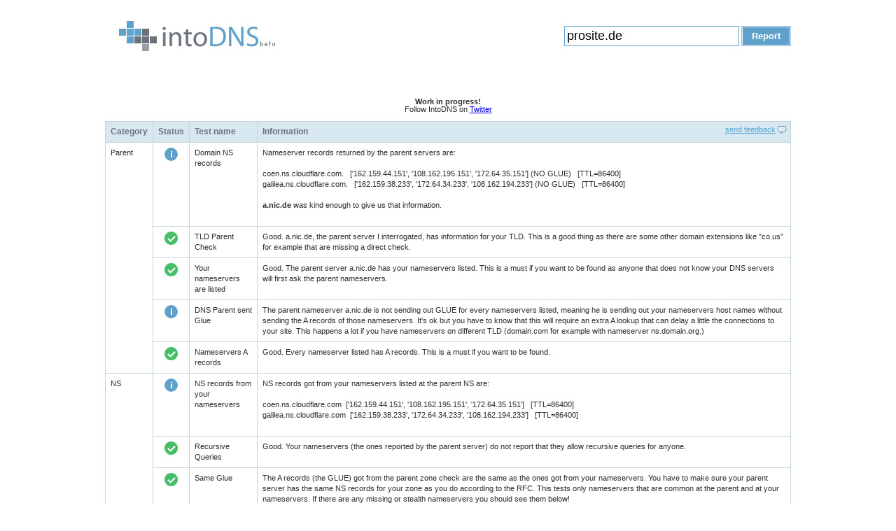

--- FILE ---
content_type: text/html; charset=utf-8
request_url: https://intodns.com/prosite.de
body_size: 4707
content:
<html xmlns="http://www.w3.org/1999/xhtml" xml:lang="en-en">
<head>
<title>intoDNS: prosite.de - check DNS server and mail server health</title>
<meta http-equiv="Content-Type" content="text/html; charset=utf-8" />
<meta name="description" content="intoDNS: Checking health and configurtion of DNS server and mail server for domainprosite.de." />
<meta name="author" content="Elvsoft" />
<meta name="keywords" content="intodns, dns server, mail server, dns reporting, dns report, dns checks" />
<link href="/static/style/style.css" rel="stylesheet" type="text/css" />
<link href="/static/style/thickbox.css" rel="stylesheet" type="text/css" />
<link rel="shortcut icon" type="image/ico" href="/static/images/favicon.ico" />
<script src="/static/js/jquery.js" type="text/javascript"></script>
<script src="/static/js/hint.js" type="text/javascript"></script>
<script src="/static/js/thickbox.js" type="text/javascript"></script>
<script src="/static/js/onload.js" type="text/javascript"></script>
</head>

<body>
<div id="master">
	<div class="header">
    	<div id="logo"><a href="/"><img src="/static/images/intodns_logo.gif" alt="intoDNS" /></a></div>
        <div class="report">
		<form action="/check/" method="get">
    		<input name="domain" type="text" value="prosite.de" class="inps" /> <input type="submit" value="Report" class="inpBtn" />
		</form>
    	</div>
    </div>
        <p><center><strong>Work in progress!</strong></center></p>
	<p><center>Follow IntoDNS on <a href="https://twitter.com/intodns">Twitter</a><center></p>
        <br/>
    
    <div class="content">
    	<table width="99%" cellspacing="1" class="tabular">
        	<thead>
              <tr>
                <th scope="col">Category</th>
                <th scope="col">Status</th>
                <th scope="col">Test name</th>
                <th scope="col">Information <a href="feedback/?KeepThis=true&amp;TB_iframe=true&amp;height=300&amp;width=240" title="intoDNS feedback" class="thickbox feedback">send feedback</a></th>
              </tr>
            </thead>
            <tbody>
            <!-- Parent Checks start -->
			<tr>
			  <td rowspan="5" scope="row" style="vertical-align: top;">Parent</td>
                <td class="icon"><img src="/static/images/info.gif" alt="Info" /></td>
                <td>Domain NS records</td>
                <td>Nameserver records returned by the parent servers are:<br />
                
                
                <br />coen.ns.cloudflare.com.&nbsp;&nbsp;
                
                    [&#39;162.159.44.151&#39;, &#39;108.162.195.151&#39;, &#39;172.64.35.151&#39;]&nbsp;(NO GLUE)
                
                &nbsp;&nbsp;[TTL=86400]
                       
                
                <br />galilea.ns.cloudflare.com.&nbsp;&nbsp;
                
                    [&#39;162.159.38.233&#39;, &#39;172.64.34.233&#39;, &#39;108.162.194.233&#39;]&nbsp;(NO GLUE)
                
                &nbsp;&nbsp;[TTL=86400]
                       
                
               
                <br /><br />
				
				<strong>a.nic.de</strong> was kind enough to give us that information.
				
                

        <br/><br/>
        <p>
                <a href="https://intovps.com/?utm_source=intodns&utm_medium=domainreport" title="VPS hosting" target="_blank" id="banner1" style="display: none;"><img src="/static/images/intovps.png" alt="VPS hosting - IntoVPS" /></a>
                <a href="https://hosterion.com/?utm_source=intodns&utm_medium=domainreport" title="web hosting" target="_blank" id="banner2" style="display: none;"><img src="/static/images/hosterion.png" alt="Web hosting - Hosterion" /></a>
        </p>


              </td></tr>
			  
                
                <tr>
                <td class="icon"><img src="/static/images/pass.gif" alt="Pass" /></td>
                <td>TLD Parent Check</td>
                <td>Good.&nbsp;a.nic.de, the parent server I interrogated, has information for your TLD. This is a good thing as there are some other domain extensions like "co.us" for example that are missing a direct check.
                </td>
                </tr>
                

              
              <tr>
                <td class="icon"><img src="/static/images/pass.gif" alt="Pass" /></td>
                <td>Your nameservers are listed</td>
                <td>Good. The parent server a.nic.de has your nameservers listed. This is a must if you want to be found as anyone that does not know your DNS servers will first ask the parent nameservers.</td>
              </tr>
                
                    <tr class="icon">
                      <td class="icon"><img src="/static/images/info.gif" alt="Info" /></td>
                      <td>DNS Parent sent Glue</td>
                      <td>The parent nameserver a.nic.de is not sending out GLUE for every nameservers listed, meaning he is sending out your nameservers host names without sending the A records of those nameservers. It's ok but you have to know that this will require an extra A lookup that can delay a little the connections to your site. This happens a lot if you have nameservers on different TLD (domain.com for example with nameserver ns.domain.org.)</td>
                    </tr>
                
              
              <tr>
                <td class="icon"><img src="/static/images/pass.gif" alt="Pass" /></td>
                <td>Nameservers A records</td>
                <td>Good. Every nameserver listed has A records. This is a must if you want to be found.</td>
              </tr>
               
	       

			<!-- Parent Checks end -->
            <tr>
                <td class="static" rowspan="18" scope="row" style="vertical-align: top;">NS</td>
                <td class="icon"><img src="../static/images/info.gif" alt="Info" /></td>
                <td>NS records from your nameservers</td><td>NS records got from your nameservers listed at the parent NS are:<br />
                
                
                
                <br />
                
                    coen.ns.cloudflare.com&nbsp;&nbsp;[&#39;162.159.44.151&#39;, &#39;108.162.195.151&#39;, &#39;172.64.35.151&#39;]
                    &nbsp;&nbsp;[TTL=86400]
                
                <br />
                
                    galilea.ns.cloudflare.com&nbsp;&nbsp;[&#39;162.159.38.233&#39;, &#39;172.64.34.233&#39;, &#39;108.162.194.233&#39;]
                    &nbsp;&nbsp;[TTL=86400]
                
                
                <br /><br />
              </td>
              </tr>
            
            <tr>
                <td class="icon"><img src="../static/images/pass.gif" alt="Pass" /></td>
                <td>Recursive Queries</td>
                <td>Good. Your nameservers (the ones reported by the parent server) do not report that they allow recursive queries for anyone.</td>
              </tr>
            

            
             <tr>
                <td class="icon"><img src="../static/images/pass.gif" alt="Pass" /></td>
                <td>Same Glue</td>
                
                <td>The A records (the GLUE) got from the parent zone check are the same as the ones got from your nameservers. You have to make sure your parent server has the same NS records for your zone as you do according to the RFC. This tests only nameservers that are common at the parent and at your nameservers. If there are any missing or stealth nameservers you should see them below!</td>
                
              </tr>
            
            
            <tr class="info">
                <td class="icon"><img src="../static/images/info.gif" alt="Information" /></td>
                <td>Glue for NS records</td>
                <td>INFO: GLUE was not sent when I asked your nameservers for your NS records.This is ok but you should know that in this case an extra A record lookup is required in order to get the IPs of your NS records. The nameservers without glue are:
                <br />
                <strong>172.64.35.151</strong><br/>
				
                <strong>108.162.194.233</strong><br/>
				
				You can fix this for example by adding A records to your nameservers for the zones listed above.
         
                </td>
              </tr>
            
            
            <tr>
                 <td class="icon"><img src="../static/images/pass.gif" alt="Pass" /></td>
                <td>Mismatched NS records</td>
                <td>OK. The NS records at all your nameservers are identical.</td>
              </tr>
            
             
            <tr>
                <td class="icon"><img src="../static/images/pass.gif" alt="Pass" /></td>
                <td>DNS servers responded</td>
                <td>Good. All nameservers listed at the parent server responded.</td>
            </tr>
            
            
            <tr>
                <td class="icon"><img src="../static/images/pass.gif" alt="Pass" /></td>
                <td>Name of nameservers are valid</td>
                
                <td>OK. All of the NS records that your nameservers report seem valid.</td>
                
            </tr>
            
            
            
            <tr>
                 <td class="icon"><img src="../static/images/pass.gif" alt="Pass" /></td>
                <td>Multiple Nameservers</td>
                <td>Good. You have multiple nameservers. According to RFC2182 section 5 you must have at least 3 nameservers, and no more than 7. Having 2 nameservers is also ok by me.</td>
              </tr>
            
            
             
            <tr>
                <td class="icon"><img src="../static/images/pass.gif" alt="Pass" /></td>
                <td>Nameservers are lame</td>
                <td>OK. All the nameservers listed at the parent servers answer authoritatively for your domain.</td>
              </tr>
            
            
            
            
            <tr>
                <td class="icon"><img src="../static/images/pass.gif" alt="Pass" /></td>
                <td>Missing nameservers reported by parent</td>
                <td>OK. All NS records are the same at the parent and at your nameservers.</td>
              </tr>
            
            
            
            
            <tr>
                <td class="icon"><img src="../static/images/pass.gif" alt="Pass" /></td>
                <td>Missing nameservers reported by your nameservers</td>
                <td>OK. All nameservers returned by the parent server a.nic.de are the same as the ones reported by your nameservers.</td>
              </tr>
            
            
            
            <tr>
                <td class="icon"><img src="../static/images/pass.gif" alt="Pass" /></td>
                <td>Domain CNAMEs</td>
                <td>OK. RFC1912 2.4 and RFC2181 10.3 state that there should be no CNAMEs if an NS (or any other) record is present.</td>
              </tr>
            
            
            
            <tr>
                <td class="icon"><img src="../static/images/pass.gif" alt="Pass" /></td>
                <td>NSs CNAME check</td>
                <td>OK. RFC1912 2.4 and RFC2181 10.3 state that there should be no CNAMEs if an NS (or any other) record is present.</td>
              </tr>
            
            
            
            <tr>
              <td class="icon"><img src="../static/images/pass.gif" alt="Pass" /></td>
                <td>Different subnets</td>
                <td>OK. Looks like you have nameservers on different subnets! </td>
            </tr> 
            
            
            
            <tr>
                <td class="icon"><img src="../static/images/pass.gif" alt="Pass" /></td>
                <td>IPs of nameservers are public</td>
                <td>Ok. Looks like the IP addresses of your nameservers are public. This is a good thing because it will prevent DNS delays and other problems like </td>
              </tr>
            
            
            
            <tr>
                <td class="icon"><img src="../static/images/pass.gif" alt="Pass" /></td>
                <td>DNS servers allow TCP connection</td>
                <td>OK. Seems all your DNS servers allow TCP connections. This is a good thing and useful even if UDP connections are used by default.</td>
              </tr>
            
            
            
            <tr>
              <td class="icon"><img src="../static/images/pass.gif" alt="Pass" /></td>
                <td>Different autonomous systems</td>
                <td>OK. It seems you are safe from a single point of failure. You must be careful about this and try to have nameservers on different locations as it can prevent a lot of problems if one nameserver goes down.</td>
            </tr> 
            
            
            
            <tr>
                <td class="icon"><img src="../static/images/pass.gif" alt="Pass" /></td>
                <td>Stealth NS records sent </td>
                <td>Ok. No stealth ns records are sent</td>
              </tr>
            

            <!-- NS Checks start -->
            
            <!-- SOA Checks -->
            
            <tr>
                
                <td class="static" rowspan="8" scope="row" style="vertical-align: top;">SOA</td>
                <td class="icon"><img src="/static/images/info.gif" alt="Info" /></td>
                <td>SOA record</td><td>The SOA record is:<br />
                Primary nameserver: <strong>coen.ns.cloudflare.com</strong><br />
                Hostmaster E-mail address: <strong>dns.cloudflare.com</strong><br />
                Serial #: <strong>2394910947</strong> <br />
                Refresh: <strong>10000</strong> <br />
                Retry: <strong>2400 </strong><br />
                Expire: <strong>604800 &nbsp; 1 weeks</strong><br />
                Default TTL: <strong>1800</strong> <br />
                
                </td>
            </tr>
            
            
            <tr>
                <td class="icon"><img src="/static/images/pass.gif" alt="Pass" /></td>
                <td>NSs have same SOA serial</td>
                <td>OK. All your nameservers agree that your SOA serial number is <strong>2394910947</strong>. </td>
              </tr>
            
            
            
            <tr>
                 <td class="icon"><img src="/static/images/pass.gif" alt="Pass" /></td>
                <td>SOA MNAME entry</td>
                <td>OK. <strong>coen.ns.cloudflare.com</strong> That server is listed at the parent servers.</td>
              </tr>
            
            
            
            <tr class="warn">
              <td class="icon"><img src="/static/images/warn.gif" alt="Warn" /></td>
                <td>SOA Serial</td>
                <td>Your SOA serial number is: <strong>2394910947</strong>. This can be ok if you know what you are doing.</td>
            </tr> 
            
            
            
            <tr>
                 <td class="icon"><img src="/static/images/pass.gif" alt="Pass" /></td>
                <td>SOA REFRESH</td>
                <td>OK. Your SOA REFRESH interval is: <strong>10000</strong>.  That is OK</td>
              </tr>
            
            
            
            <tr>
                 <td class="icon"><img src="/static/images/pass.gif" alt="Pass" /></td>
                <td>SOA RETRY</td>
                <td>Your SOA RETRY value is: <strong>2400</strong>. Looks ok</td>
              </tr>
            
            
            
            <tr>
                 <td class="icon"><img src="/static/images/pass.gif" alt="Pass" /></td>
                <td>SOA EXPIRE</td>
                <td>Your SOA EXPIRE number is: <strong>604800</strong>.Looks ok</td>
              </tr>
            
            
            
            <tr>
                 <td class="icon"><img src="/static/images/pass.gif" alt="Pass" /></td>
                <td>SOA MINIMUM TTL</td>
                <td>Your SOA MINIMUM TTL is: <strong>1800</strong>. This value was used to serve as a default TTL for records without a given TTL value and now is used for negative caching (indicates how long a resolver may
   cache the negative answer). RFC2308 recommends a value of 1-3 hours. Your value of <strong>1800</strong> is OK.</td>
              </tr>
            
            
            <!-- MX Checks -->
            
            <tr>
                <td rowspan="11" scope="row" style="vertical-align: top;">MX</td>
                <td class="icon"><img src="/static/images/info.gif" alt="Info" /></td>
                <td>MX Records</td><td>Your MX records that were reported by your nameservers are:<br />
                
                <br/>10 &nbsp; mail.speedbone.de &nbsp;
                
                    
                     
                    
                    217.13.199.66 
					 (no glue)
                     
                
                
				<br /><br />[These are all the MX records that I found. If there are some non common MX records at your nameservers you should see them below. ]
              </td>
            </tr>
			
            <tr>
                <td class="icon"><img src="/static/images/pass.gif" alt="Pass" /></td>
                <td>Different MX records at nameservers</td>
                <td>Good. Looks like all your nameservers have the same set of MX records. This tests to see if there are
				any MX records not reported by all your nameservers and also MX records that have the same hostname but different IPs</td>
              </tr>
            
			
            
            <tr>
                <td class="icon"><img src="/static/images/pass.gif" alt="Pass" /></td>
                <td>MX name validity</td>
                <td>
				
				Good. I did not detect any invalid hostnames for your MX records.
				
				</td>
              </tr>
            
            
            
            <tr>
                <td class="icon"><img src="/static/images/pass.gif" alt="Pass" /></td>
                <td>MX IPs are public</td>
                <td>OK. All of your MX records appear to use public IPs.</td>
              </tr>
            
            
            
            <tr>
                <td class="icon"><img src="/static/images/pass.gif" alt="Pass" /></td>
                <td>MX CNAME Check</td>
                <td>OK. No problems here.</td>
              </tr>
            
            
            
            <tr>
                <td class="icon"><img src="/static/images/pass.gif" alt="Pass" /></td>
                <td>MX A request returns CNAME</td>
                <td>OK. No CNAMEs returned for A records lookups.</td>
              </tr>
            
            
            
            <tr>
                <td class="icon"><img src="/static/images/pass.gif" alt="Pass" /></td>
                <td>MX is not IP</td>
                <td>OK. All of your MX records are host names.</td>
              </tr>
            
            
            
            <tr>
				
				<td class="icon"><img src="/static/images/info.gif" alt="Info" /></td>
                <td>Number of MX records</td>
                <td>
				OK. Looks like you only have one MX record at your nameservers. You should be careful about what you are doing since you have a single point of failure that can lead to mail being lost if the server is down for a long time.
				</td>
				
				
				
				
				
				
				
				
              </tr>
            
            
            
            <tr>
                <td class="icon"><img src="/static/images/pass.gif" alt="Pass" /></td>
                <td>Mismatched MX A</td>
                <td>OK. I did not detect differing IPs for your MX records.</td>
              </tr>
            
            
            
			
            <tr>
                <td class="icon"><img src="/static/images/pass.gif" alt="Pass" /></td>
                <td>Duplicate MX A records </td>
                <td>OK. I have not found duplicate IP(s) for your MX records. This is a good thing.</td>
              </tr>
            
            
			
            
            <tr>
                <td class="icon"><img src="/static/images/pass.gif" alt="Pass" /></td>
                <td>Reverse MX A records (PTR)</td>
                <td>Your reverse (PTR) record:<br/>
                
                    <strong>66.199.13.217.in-addr.arpa</strong>&nbsp;-> &nbsp;<strong>mail.speedbone.de</strong><br/>
                
                You have reverse (PTR) records for all your IPs, that is a good thing.
                </td>
              </tr>
            


            <!-- SMTP Checks -->
            
            <!-- WWW Checks -->
            
            <tr class="Info">
                <td rowspan="3" scope="row" style="vertical-align: top; background-color: #ffffff;">WWW</td>
                <td class="icon"><img src="/static/images/info.gif" alt="Info" /></td>
                <td>WWW A Record</td>
                <td>
                    Your www.prosite.de A record is:<br />
                    
                        www.prosite.de&nbsp;
                        
                                [172.67.177.3]&nbsp;
                        
                                [104.21.35.155]&nbsp;
                        
                    
                </td>
            </tr>
            
            
            <tr>
                <td class="icon"><img src="/static/images/pass.gif" alt="Pass" /></td>
                <td>IPs are public</td>
                <td>OK. All of your WWW IPs appear to be public IPs.
                </td>
              </tr>
            
            
             
            <tr>
                <td class="icon"><img src="/static/images/pass.gif" alt="Pass" /></td>
                <td>WWW CNAME</td>
                <td> OK. No CNAME
                </td>
              </tr>
            
            
            
            
            
            
            
            
        	</tbody>
        </table>
		<p>Processed in 1.286 seconds.</p>
    </div>
    
    <div id="footer">
        <div id="copyright">&copy; <a href="https://hosterion.ro" title="Web hosting">Hosterion - web hosting</a> | <a href="http://www.intovps.com/" title="vps hosting">VPS hosting</a> by IntoVPS</div>
        <div id="madewith">Made with <a href="https://www.python.org/">Python</a>, <a href="https://www.djangoproject.com/">Django</a> &amp; <a href="http://jquery.com/">jQuery</a></div>
    </div>
</div>
<script src="https://www.google-analytics.com/urchin.js" type="text/javascript">
</script>
<script type="text/javascript">
_uacct = "UA-2900375-1";
urchinTracker();
</script>
<script defer src="https://static.cloudflareinsights.com/beacon.min.js/vcd15cbe7772f49c399c6a5babf22c1241717689176015" integrity="sha512-ZpsOmlRQV6y907TI0dKBHq9Md29nnaEIPlkf84rnaERnq6zvWvPUqr2ft8M1aS28oN72PdrCzSjY4U6VaAw1EQ==" data-cf-beacon='{"version":"2024.11.0","token":"d56e5542f2384f62a4ba7767bc15c442","r":1,"server_timing":{"name":{"cfCacheStatus":true,"cfEdge":true,"cfExtPri":true,"cfL4":true,"cfOrigin":true,"cfSpeedBrain":true},"location_startswith":null}}' crossorigin="anonymous"></script>
</body>
</html>


--- FILE ---
content_type: application/javascript; charset=utf-8
request_url: https://intodns.com/static/js/onload.js
body_size: -116
content:
$(document).ready(function(){
	$('input:text').hint();
	$('table.tabular p:last-child').css({ "padding-bottom": "0px" });
	$('a[@href^="http://"]').addClass('external').attr('target', '_blank');
	$('span.ipno').hover(
      function () {
        $(this).css({ "cursor": "pointer" });
      }, 
      function () {
        return false;
      }
    );
	$('span.ipno').click(
		function(){
			$("ul.ipContext").css({ "display": "block" });
		}
	);
	$('ul.ipContext li a').click(
		function(){
			$('ul.ipContext').removeAttr('style');
			return false;
		}
	);
});
